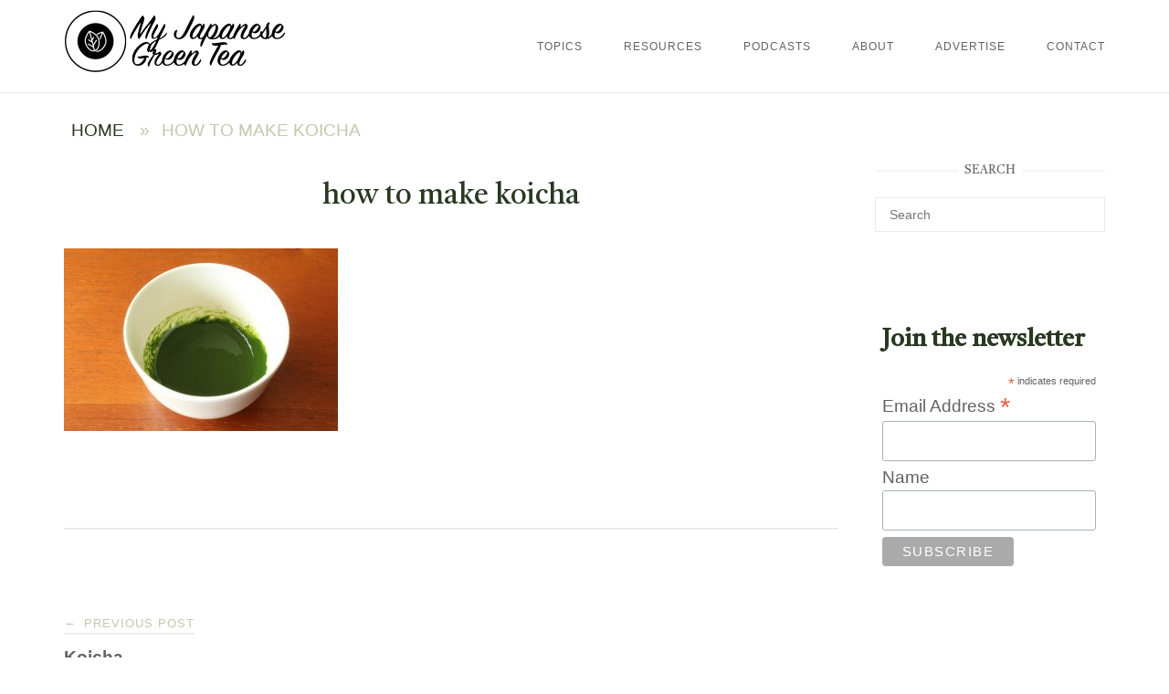

--- FILE ---
content_type: text/html; charset=UTF-8
request_url: https://www.myjapanesegreentea.com/koicha/how-to-make-koicha
body_size: 58656
content:
<!DOCTYPE html>
<html dir="ltr" lang="en-US">
<head>
<meta charset="UTF-8">
<meta name="viewport" content="width=device-width, initial-scale=1">
<link rel="profile" href="http://gmpg.org/xfn/11">
<link rel="pingback" href="https://www.myjapanesegreentea.com/xmlrpc.php">

<title>how to make koicha | My Japanese Green Tea</title>
	<style>img:is([sizes="auto" i], [sizes^="auto," i]) { contain-intrinsic-size: 3000px 1500px }</style>
	
		<!-- All in One SEO 4.9.3 - aioseo.com -->
	<meta name="robots" content="max-image-preview:large" />
	<meta name="author" content="Ricardo Caicedo"/>
	<link rel="canonical" href="https://www.myjapanesegreentea.com/koicha/how-to-make-koicha" />
	<meta name="generator" content="All in One SEO (AIOSEO) 4.9.3" />
		<script type="application/ld+json" class="aioseo-schema">
			{"@context":"https:\/\/schema.org","@graph":[{"@type":"BreadcrumbList","@id":"https:\/\/www.myjapanesegreentea.com\/koicha\/how-to-make-koicha#breadcrumblist","itemListElement":[{"@type":"ListItem","@id":"https:\/\/www.myjapanesegreentea.com#listItem","position":1,"name":"Home","item":"https:\/\/www.myjapanesegreentea.com","nextItem":{"@type":"ListItem","@id":"https:\/\/www.myjapanesegreentea.com\/koicha\/how-to-make-koicha#listItem","name":"how to make koicha"}},{"@type":"ListItem","@id":"https:\/\/www.myjapanesegreentea.com\/koicha\/how-to-make-koicha#listItem","position":2,"name":"how to make koicha","previousItem":{"@type":"ListItem","@id":"https:\/\/www.myjapanesegreentea.com#listItem","name":"Home"}}]},{"@type":"ItemPage","@id":"https:\/\/www.myjapanesegreentea.com\/koicha\/how-to-make-koicha#itempage","url":"https:\/\/www.myjapanesegreentea.com\/koicha\/how-to-make-koicha","name":"how to make koicha | My Japanese Green Tea","inLanguage":"en-US","isPartOf":{"@id":"https:\/\/www.myjapanesegreentea.com\/#website"},"breadcrumb":{"@id":"https:\/\/www.myjapanesegreentea.com\/koicha\/how-to-make-koicha#breadcrumblist"},"author":{"@id":"https:\/\/www.myjapanesegreentea.com\/author\/my-japanese-green-tea#author"},"creator":{"@id":"https:\/\/www.myjapanesegreentea.com\/author\/my-japanese-green-tea#author"},"datePublished":"2017-03-01T11:13:53-05:00","dateModified":"2017-03-01T11:14:03-05:00"},{"@type":"Person","@id":"https:\/\/www.myjapanesegreentea.com\/#person","name":"Ricardo Caicedo","image":{"@type":"ImageObject","@id":"https:\/\/www.myjapanesegreentea.com\/koicha\/how-to-make-koicha#personImage","url":"https:\/\/secure.gravatar.com\/avatar\/f82f3ed0068c104b53eac3d4d2805e5834b5114bde20f31b1caf085c101d9f85?s=96&d=mm&r=g","width":96,"height":96,"caption":"Ricardo Caicedo"}},{"@type":"Person","@id":"https:\/\/www.myjapanesegreentea.com\/author\/my-japanese-green-tea#author","url":"https:\/\/www.myjapanesegreentea.com\/author\/my-japanese-green-tea","name":"Ricardo Caicedo","image":{"@type":"ImageObject","@id":"https:\/\/www.myjapanesegreentea.com\/koicha\/how-to-make-koicha#authorImage","url":"https:\/\/secure.gravatar.com\/avatar\/f82f3ed0068c104b53eac3d4d2805e5834b5114bde20f31b1caf085c101d9f85?s=96&d=mm&r=g","width":96,"height":96,"caption":"Ricardo Caicedo"}},{"@type":"WebSite","@id":"https:\/\/www.myjapanesegreentea.com\/#website","url":"https:\/\/www.myjapanesegreentea.com\/","name":"My Japanese Green Tea","inLanguage":"en-US","publisher":{"@id":"https:\/\/www.myjapanesegreentea.com\/#person"}}]}
		</script>
		<!-- All in One SEO -->

<link rel='dns-prefetch' href='//fonts.googleapis.com' />
		<!-- This site uses the Google Analytics by MonsterInsights plugin v9.11.1 - Using Analytics tracking - https://www.monsterinsights.com/ -->
							<script src="//www.googletagmanager.com/gtag/js?id=G-3R0QGPQLP9"  data-cfasync="false" data-wpfc-render="false" type="text/javascript" async></script>
			<script data-cfasync="false" data-wpfc-render="false" type="text/javascript">
				var mi_version = '9.11.1';
				var mi_track_user = true;
				var mi_no_track_reason = '';
								var MonsterInsightsDefaultLocations = {"page_location":"https:\/\/www.myjapanesegreentea.com\/koicha\/how-to-make-koicha\/"};
								if ( typeof MonsterInsightsPrivacyGuardFilter === 'function' ) {
					var MonsterInsightsLocations = (typeof MonsterInsightsExcludeQuery === 'object') ? MonsterInsightsPrivacyGuardFilter( MonsterInsightsExcludeQuery ) : MonsterInsightsPrivacyGuardFilter( MonsterInsightsDefaultLocations );
				} else {
					var MonsterInsightsLocations = (typeof MonsterInsightsExcludeQuery === 'object') ? MonsterInsightsExcludeQuery : MonsterInsightsDefaultLocations;
				}

								var disableStrs = [
										'ga-disable-G-3R0QGPQLP9',
									];

				/* Function to detect opted out users */
				function __gtagTrackerIsOptedOut() {
					for (var index = 0; index < disableStrs.length; index++) {
						if (document.cookie.indexOf(disableStrs[index] + '=true') > -1) {
							return true;
						}
					}

					return false;
				}

				/* Disable tracking if the opt-out cookie exists. */
				if (__gtagTrackerIsOptedOut()) {
					for (var index = 0; index < disableStrs.length; index++) {
						window[disableStrs[index]] = true;
					}
				}

				/* Opt-out function */
				function __gtagTrackerOptout() {
					for (var index = 0; index < disableStrs.length; index++) {
						document.cookie = disableStrs[index] + '=true; expires=Thu, 31 Dec 2099 23:59:59 UTC; path=/';
						window[disableStrs[index]] = true;
					}
				}

				if ('undefined' === typeof gaOptout) {
					function gaOptout() {
						__gtagTrackerOptout();
					}
				}
								window.dataLayer = window.dataLayer || [];

				window.MonsterInsightsDualTracker = {
					helpers: {},
					trackers: {},
				};
				if (mi_track_user) {
					function __gtagDataLayer() {
						dataLayer.push(arguments);
					}

					function __gtagTracker(type, name, parameters) {
						if (!parameters) {
							parameters = {};
						}

						if (parameters.send_to) {
							__gtagDataLayer.apply(null, arguments);
							return;
						}

						if (type === 'event') {
														parameters.send_to = monsterinsights_frontend.v4_id;
							var hookName = name;
							if (typeof parameters['event_category'] !== 'undefined') {
								hookName = parameters['event_category'] + ':' + name;
							}

							if (typeof MonsterInsightsDualTracker.trackers[hookName] !== 'undefined') {
								MonsterInsightsDualTracker.trackers[hookName](parameters);
							} else {
								__gtagDataLayer('event', name, parameters);
							}
							
						} else {
							__gtagDataLayer.apply(null, arguments);
						}
					}

					__gtagTracker('js', new Date());
					__gtagTracker('set', {
						'developer_id.dZGIzZG': true,
											});
					if ( MonsterInsightsLocations.page_location ) {
						__gtagTracker('set', MonsterInsightsLocations);
					}
										__gtagTracker('config', 'G-3R0QGPQLP9', {"forceSSL":"true","link_attribution":"true"} );
										window.gtag = __gtagTracker;										(function () {
						/* https://developers.google.com/analytics/devguides/collection/analyticsjs/ */
						/* ga and __gaTracker compatibility shim. */
						var noopfn = function () {
							return null;
						};
						var newtracker = function () {
							return new Tracker();
						};
						var Tracker = function () {
							return null;
						};
						var p = Tracker.prototype;
						p.get = noopfn;
						p.set = noopfn;
						p.send = function () {
							var args = Array.prototype.slice.call(arguments);
							args.unshift('send');
							__gaTracker.apply(null, args);
						};
						var __gaTracker = function () {
							var len = arguments.length;
							if (len === 0) {
								return;
							}
							var f = arguments[len - 1];
							if (typeof f !== 'object' || f === null || typeof f.hitCallback !== 'function') {
								if ('send' === arguments[0]) {
									var hitConverted, hitObject = false, action;
									if ('event' === arguments[1]) {
										if ('undefined' !== typeof arguments[3]) {
											hitObject = {
												'eventAction': arguments[3],
												'eventCategory': arguments[2],
												'eventLabel': arguments[4],
												'value': arguments[5] ? arguments[5] : 1,
											}
										}
									}
									if ('pageview' === arguments[1]) {
										if ('undefined' !== typeof arguments[2]) {
											hitObject = {
												'eventAction': 'page_view',
												'page_path': arguments[2],
											}
										}
									}
									if (typeof arguments[2] === 'object') {
										hitObject = arguments[2];
									}
									if (typeof arguments[5] === 'object') {
										Object.assign(hitObject, arguments[5]);
									}
									if ('undefined' !== typeof arguments[1].hitType) {
										hitObject = arguments[1];
										if ('pageview' === hitObject.hitType) {
											hitObject.eventAction = 'page_view';
										}
									}
									if (hitObject) {
										action = 'timing' === arguments[1].hitType ? 'timing_complete' : hitObject.eventAction;
										hitConverted = mapArgs(hitObject);
										__gtagTracker('event', action, hitConverted);
									}
								}
								return;
							}

							function mapArgs(args) {
								var arg, hit = {};
								var gaMap = {
									'eventCategory': 'event_category',
									'eventAction': 'event_action',
									'eventLabel': 'event_label',
									'eventValue': 'event_value',
									'nonInteraction': 'non_interaction',
									'timingCategory': 'event_category',
									'timingVar': 'name',
									'timingValue': 'value',
									'timingLabel': 'event_label',
									'page': 'page_path',
									'location': 'page_location',
									'title': 'page_title',
									'referrer' : 'page_referrer',
								};
								for (arg in args) {
																		if (!(!args.hasOwnProperty(arg) || !gaMap.hasOwnProperty(arg))) {
										hit[gaMap[arg]] = args[arg];
									} else {
										hit[arg] = args[arg];
									}
								}
								return hit;
							}

							try {
								f.hitCallback();
							} catch (ex) {
							}
						};
						__gaTracker.create = newtracker;
						__gaTracker.getByName = newtracker;
						__gaTracker.getAll = function () {
							return [];
						};
						__gaTracker.remove = noopfn;
						__gaTracker.loaded = true;
						window['__gaTracker'] = __gaTracker;
					})();
									} else {
										console.log("");
					(function () {
						function __gtagTracker() {
							return null;
						}

						window['__gtagTracker'] = __gtagTracker;
						window['gtag'] = __gtagTracker;
					})();
									}
			</script>
							<!-- / Google Analytics by MonsterInsights -->
		<script type="text/javascript">
/* <![CDATA[ */
window._wpemojiSettings = {"baseUrl":"https:\/\/s.w.org\/images\/core\/emoji\/16.0.1\/72x72\/","ext":".png","svgUrl":"https:\/\/s.w.org\/images\/core\/emoji\/16.0.1\/svg\/","svgExt":".svg","source":{"concatemoji":"https:\/\/www.myjapanesegreentea.com\/wp-includes\/js\/wp-emoji-release.min.js?ver=6.8.3"}};
/*! This file is auto-generated */
!function(s,n){var o,i,e;function c(e){try{var t={supportTests:e,timestamp:(new Date).valueOf()};sessionStorage.setItem(o,JSON.stringify(t))}catch(e){}}function p(e,t,n){e.clearRect(0,0,e.canvas.width,e.canvas.height),e.fillText(t,0,0);var t=new Uint32Array(e.getImageData(0,0,e.canvas.width,e.canvas.height).data),a=(e.clearRect(0,0,e.canvas.width,e.canvas.height),e.fillText(n,0,0),new Uint32Array(e.getImageData(0,0,e.canvas.width,e.canvas.height).data));return t.every(function(e,t){return e===a[t]})}function u(e,t){e.clearRect(0,0,e.canvas.width,e.canvas.height),e.fillText(t,0,0);for(var n=e.getImageData(16,16,1,1),a=0;a<n.data.length;a++)if(0!==n.data[a])return!1;return!0}function f(e,t,n,a){switch(t){case"flag":return n(e,"\ud83c\udff3\ufe0f\u200d\u26a7\ufe0f","\ud83c\udff3\ufe0f\u200b\u26a7\ufe0f")?!1:!n(e,"\ud83c\udde8\ud83c\uddf6","\ud83c\udde8\u200b\ud83c\uddf6")&&!n(e,"\ud83c\udff4\udb40\udc67\udb40\udc62\udb40\udc65\udb40\udc6e\udb40\udc67\udb40\udc7f","\ud83c\udff4\u200b\udb40\udc67\u200b\udb40\udc62\u200b\udb40\udc65\u200b\udb40\udc6e\u200b\udb40\udc67\u200b\udb40\udc7f");case"emoji":return!a(e,"\ud83e\udedf")}return!1}function g(e,t,n,a){var r="undefined"!=typeof WorkerGlobalScope&&self instanceof WorkerGlobalScope?new OffscreenCanvas(300,150):s.createElement("canvas"),o=r.getContext("2d",{willReadFrequently:!0}),i=(o.textBaseline="top",o.font="600 32px Arial",{});return e.forEach(function(e){i[e]=t(o,e,n,a)}),i}function t(e){var t=s.createElement("script");t.src=e,t.defer=!0,s.head.appendChild(t)}"undefined"!=typeof Promise&&(o="wpEmojiSettingsSupports",i=["flag","emoji"],n.supports={everything:!0,everythingExceptFlag:!0},e=new Promise(function(e){s.addEventListener("DOMContentLoaded",e,{once:!0})}),new Promise(function(t){var n=function(){try{var e=JSON.parse(sessionStorage.getItem(o));if("object"==typeof e&&"number"==typeof e.timestamp&&(new Date).valueOf()<e.timestamp+604800&&"object"==typeof e.supportTests)return e.supportTests}catch(e){}return null}();if(!n){if("undefined"!=typeof Worker&&"undefined"!=typeof OffscreenCanvas&&"undefined"!=typeof URL&&URL.createObjectURL&&"undefined"!=typeof Blob)try{var e="postMessage("+g.toString()+"("+[JSON.stringify(i),f.toString(),p.toString(),u.toString()].join(",")+"));",a=new Blob([e],{type:"text/javascript"}),r=new Worker(URL.createObjectURL(a),{name:"wpTestEmojiSupports"});return void(r.onmessage=function(e){c(n=e.data),r.terminate(),t(n)})}catch(e){}c(n=g(i,f,p,u))}t(n)}).then(function(e){for(var t in e)n.supports[t]=e[t],n.supports.everything=n.supports.everything&&n.supports[t],"flag"!==t&&(n.supports.everythingExceptFlag=n.supports.everythingExceptFlag&&n.supports[t]);n.supports.everythingExceptFlag=n.supports.everythingExceptFlag&&!n.supports.flag,n.DOMReady=!1,n.readyCallback=function(){n.DOMReady=!0}}).then(function(){return e}).then(function(){var e;n.supports.everything||(n.readyCallback(),(e=n.source||{}).concatemoji?t(e.concatemoji):e.wpemoji&&e.twemoji&&(t(e.twemoji),t(e.wpemoji)))}))}((window,document),window._wpemojiSettings);
/* ]]> */
</script>
<style id='wp-emoji-styles-inline-css' type='text/css'>

	img.wp-smiley, img.emoji {
		display: inline !important;
		border: none !important;
		box-shadow: none !important;
		height: 1em !important;
		width: 1em !important;
		margin: 0 0.07em !important;
		vertical-align: -0.1em !important;
		background: none !important;
		padding: 0 !important;
	}
</style>
<link rel='stylesheet' id='wp-block-library-css' href='https://www.myjapanesegreentea.com/wp-includes/css/dist/block-library/style.min.css?ver=6.8.3' type='text/css' media='all' />
<style id='classic-theme-styles-inline-css' type='text/css'>
/*! This file is auto-generated */
.wp-block-button__link{color:#fff;background-color:#32373c;border-radius:9999px;box-shadow:none;text-decoration:none;padding:calc(.667em + 2px) calc(1.333em + 2px);font-size:1.125em}.wp-block-file__button{background:#32373c;color:#fff;text-decoration:none}
</style>
<link rel='stylesheet' id='aioseo/css/src/vue/standalone/blocks/table-of-contents/global.scss-css' href='https://www.myjapanesegreentea.com/wp-content/plugins/all-in-one-seo-pack/dist/Lite/assets/css/table-of-contents/global.e90f6d47.css?ver=4.9.3' type='text/css' media='all' />
<style id='powerpress-player-block-style-inline-css' type='text/css'>


</style>
<style id='global-styles-inline-css' type='text/css'>
:root{--wp--preset--aspect-ratio--square: 1;--wp--preset--aspect-ratio--4-3: 4/3;--wp--preset--aspect-ratio--3-4: 3/4;--wp--preset--aspect-ratio--3-2: 3/2;--wp--preset--aspect-ratio--2-3: 2/3;--wp--preset--aspect-ratio--16-9: 16/9;--wp--preset--aspect-ratio--9-16: 9/16;--wp--preset--color--black: #000000;--wp--preset--color--cyan-bluish-gray: #abb8c3;--wp--preset--color--white: #ffffff;--wp--preset--color--pale-pink: #f78da7;--wp--preset--color--vivid-red: #cf2e2e;--wp--preset--color--luminous-vivid-orange: #ff6900;--wp--preset--color--luminous-vivid-amber: #fcb900;--wp--preset--color--light-green-cyan: #7bdcb5;--wp--preset--color--vivid-green-cyan: #00d084;--wp--preset--color--pale-cyan-blue: #8ed1fc;--wp--preset--color--vivid-cyan-blue: #0693e3;--wp--preset--color--vivid-purple: #9b51e0;--wp--preset--gradient--vivid-cyan-blue-to-vivid-purple: linear-gradient(135deg,rgba(6,147,227,1) 0%,rgb(155,81,224) 100%);--wp--preset--gradient--light-green-cyan-to-vivid-green-cyan: linear-gradient(135deg,rgb(122,220,180) 0%,rgb(0,208,130) 100%);--wp--preset--gradient--luminous-vivid-amber-to-luminous-vivid-orange: linear-gradient(135deg,rgba(252,185,0,1) 0%,rgba(255,105,0,1) 100%);--wp--preset--gradient--luminous-vivid-orange-to-vivid-red: linear-gradient(135deg,rgba(255,105,0,1) 0%,rgb(207,46,46) 100%);--wp--preset--gradient--very-light-gray-to-cyan-bluish-gray: linear-gradient(135deg,rgb(238,238,238) 0%,rgb(169,184,195) 100%);--wp--preset--gradient--cool-to-warm-spectrum: linear-gradient(135deg,rgb(74,234,220) 0%,rgb(151,120,209) 20%,rgb(207,42,186) 40%,rgb(238,44,130) 60%,rgb(251,105,98) 80%,rgb(254,248,76) 100%);--wp--preset--gradient--blush-light-purple: linear-gradient(135deg,rgb(255,206,236) 0%,rgb(152,150,240) 100%);--wp--preset--gradient--blush-bordeaux: linear-gradient(135deg,rgb(254,205,165) 0%,rgb(254,45,45) 50%,rgb(107,0,62) 100%);--wp--preset--gradient--luminous-dusk: linear-gradient(135deg,rgb(255,203,112) 0%,rgb(199,81,192) 50%,rgb(65,88,208) 100%);--wp--preset--gradient--pale-ocean: linear-gradient(135deg,rgb(255,245,203) 0%,rgb(182,227,212) 50%,rgb(51,167,181) 100%);--wp--preset--gradient--electric-grass: linear-gradient(135deg,rgb(202,248,128) 0%,rgb(113,206,126) 100%);--wp--preset--gradient--midnight: linear-gradient(135deg,rgb(2,3,129) 0%,rgb(40,116,252) 100%);--wp--preset--font-size--small: 13px;--wp--preset--font-size--medium: 20px;--wp--preset--font-size--large: 36px;--wp--preset--font-size--x-large: 42px;--wp--preset--spacing--20: 0.44rem;--wp--preset--spacing--30: 0.67rem;--wp--preset--spacing--40: 1rem;--wp--preset--spacing--50: 1.5rem;--wp--preset--spacing--60: 2.25rem;--wp--preset--spacing--70: 3.38rem;--wp--preset--spacing--80: 5.06rem;--wp--preset--shadow--natural: 6px 6px 9px rgba(0, 0, 0, 0.2);--wp--preset--shadow--deep: 12px 12px 50px rgba(0, 0, 0, 0.4);--wp--preset--shadow--sharp: 6px 6px 0px rgba(0, 0, 0, 0.2);--wp--preset--shadow--outlined: 6px 6px 0px -3px rgba(255, 255, 255, 1), 6px 6px rgba(0, 0, 0, 1);--wp--preset--shadow--crisp: 6px 6px 0px rgba(0, 0, 0, 1);}:where(.is-layout-flex){gap: 0.5em;}:where(.is-layout-grid){gap: 0.5em;}body .is-layout-flex{display: flex;}.is-layout-flex{flex-wrap: wrap;align-items: center;}.is-layout-flex > :is(*, div){margin: 0;}body .is-layout-grid{display: grid;}.is-layout-grid > :is(*, div){margin: 0;}:where(.wp-block-columns.is-layout-flex){gap: 2em;}:where(.wp-block-columns.is-layout-grid){gap: 2em;}:where(.wp-block-post-template.is-layout-flex){gap: 1.25em;}:where(.wp-block-post-template.is-layout-grid){gap: 1.25em;}.has-black-color{color: var(--wp--preset--color--black) !important;}.has-cyan-bluish-gray-color{color: var(--wp--preset--color--cyan-bluish-gray) !important;}.has-white-color{color: var(--wp--preset--color--white) !important;}.has-pale-pink-color{color: var(--wp--preset--color--pale-pink) !important;}.has-vivid-red-color{color: var(--wp--preset--color--vivid-red) !important;}.has-luminous-vivid-orange-color{color: var(--wp--preset--color--luminous-vivid-orange) !important;}.has-luminous-vivid-amber-color{color: var(--wp--preset--color--luminous-vivid-amber) !important;}.has-light-green-cyan-color{color: var(--wp--preset--color--light-green-cyan) !important;}.has-vivid-green-cyan-color{color: var(--wp--preset--color--vivid-green-cyan) !important;}.has-pale-cyan-blue-color{color: var(--wp--preset--color--pale-cyan-blue) !important;}.has-vivid-cyan-blue-color{color: var(--wp--preset--color--vivid-cyan-blue) !important;}.has-vivid-purple-color{color: var(--wp--preset--color--vivid-purple) !important;}.has-black-background-color{background-color: var(--wp--preset--color--black) !important;}.has-cyan-bluish-gray-background-color{background-color: var(--wp--preset--color--cyan-bluish-gray) !important;}.has-white-background-color{background-color: var(--wp--preset--color--white) !important;}.has-pale-pink-background-color{background-color: var(--wp--preset--color--pale-pink) !important;}.has-vivid-red-background-color{background-color: var(--wp--preset--color--vivid-red) !important;}.has-luminous-vivid-orange-background-color{background-color: var(--wp--preset--color--luminous-vivid-orange) !important;}.has-luminous-vivid-amber-background-color{background-color: var(--wp--preset--color--luminous-vivid-amber) !important;}.has-light-green-cyan-background-color{background-color: var(--wp--preset--color--light-green-cyan) !important;}.has-vivid-green-cyan-background-color{background-color: var(--wp--preset--color--vivid-green-cyan) !important;}.has-pale-cyan-blue-background-color{background-color: var(--wp--preset--color--pale-cyan-blue) !important;}.has-vivid-cyan-blue-background-color{background-color: var(--wp--preset--color--vivid-cyan-blue) !important;}.has-vivid-purple-background-color{background-color: var(--wp--preset--color--vivid-purple) !important;}.has-black-border-color{border-color: var(--wp--preset--color--black) !important;}.has-cyan-bluish-gray-border-color{border-color: var(--wp--preset--color--cyan-bluish-gray) !important;}.has-white-border-color{border-color: var(--wp--preset--color--white) !important;}.has-pale-pink-border-color{border-color: var(--wp--preset--color--pale-pink) !important;}.has-vivid-red-border-color{border-color: var(--wp--preset--color--vivid-red) !important;}.has-luminous-vivid-orange-border-color{border-color: var(--wp--preset--color--luminous-vivid-orange) !important;}.has-luminous-vivid-amber-border-color{border-color: var(--wp--preset--color--luminous-vivid-amber) !important;}.has-light-green-cyan-border-color{border-color: var(--wp--preset--color--light-green-cyan) !important;}.has-vivid-green-cyan-border-color{border-color: var(--wp--preset--color--vivid-green-cyan) !important;}.has-pale-cyan-blue-border-color{border-color: var(--wp--preset--color--pale-cyan-blue) !important;}.has-vivid-cyan-blue-border-color{border-color: var(--wp--preset--color--vivid-cyan-blue) !important;}.has-vivid-purple-border-color{border-color: var(--wp--preset--color--vivid-purple) !important;}.has-vivid-cyan-blue-to-vivid-purple-gradient-background{background: var(--wp--preset--gradient--vivid-cyan-blue-to-vivid-purple) !important;}.has-light-green-cyan-to-vivid-green-cyan-gradient-background{background: var(--wp--preset--gradient--light-green-cyan-to-vivid-green-cyan) !important;}.has-luminous-vivid-amber-to-luminous-vivid-orange-gradient-background{background: var(--wp--preset--gradient--luminous-vivid-amber-to-luminous-vivid-orange) !important;}.has-luminous-vivid-orange-to-vivid-red-gradient-background{background: var(--wp--preset--gradient--luminous-vivid-orange-to-vivid-red) !important;}.has-very-light-gray-to-cyan-bluish-gray-gradient-background{background: var(--wp--preset--gradient--very-light-gray-to-cyan-bluish-gray) !important;}.has-cool-to-warm-spectrum-gradient-background{background: var(--wp--preset--gradient--cool-to-warm-spectrum) !important;}.has-blush-light-purple-gradient-background{background: var(--wp--preset--gradient--blush-light-purple) !important;}.has-blush-bordeaux-gradient-background{background: var(--wp--preset--gradient--blush-bordeaux) !important;}.has-luminous-dusk-gradient-background{background: var(--wp--preset--gradient--luminous-dusk) !important;}.has-pale-ocean-gradient-background{background: var(--wp--preset--gradient--pale-ocean) !important;}.has-electric-grass-gradient-background{background: var(--wp--preset--gradient--electric-grass) !important;}.has-midnight-gradient-background{background: var(--wp--preset--gradient--midnight) !important;}.has-small-font-size{font-size: var(--wp--preset--font-size--small) !important;}.has-medium-font-size{font-size: var(--wp--preset--font-size--medium) !important;}.has-large-font-size{font-size: var(--wp--preset--font-size--large) !important;}.has-x-large-font-size{font-size: var(--wp--preset--font-size--x-large) !important;}
:where(.wp-block-post-template.is-layout-flex){gap: 1.25em;}:where(.wp-block-post-template.is-layout-grid){gap: 1.25em;}
:where(.wp-block-columns.is-layout-flex){gap: 2em;}:where(.wp-block-columns.is-layout-grid){gap: 2em;}
:root :where(.wp-block-pullquote){font-size: 1.5em;line-height: 1.6;}
</style>
<link rel='stylesheet' id='contact-form-7-css' href='https://www.myjapanesegreentea.com/wp-content/plugins/contact-form-7/includes/css/styles.css?ver=6.1.4' type='text/css' media='all' />
<link rel='stylesheet' id='stcr-font-awesome-css' href='https://www.myjapanesegreentea.com/wp-content/plugins/subscribe-to-comments-reloaded/includes/css/font-awesome.min.css?ver=6.8.3' type='text/css' media='all' />
<link rel='stylesheet' id='stcr-style-css' href='https://www.myjapanesegreentea.com/wp-content/plugins/subscribe-to-comments-reloaded/includes/css/stcr-style.css?ver=6.8.3' type='text/css' media='all' />
<link rel='stylesheet' id='siteorigin-unwind-style-css' href='https://www.myjapanesegreentea.com/wp-content/themes/siteorigin-unwind/style.min.css?ver=1.9.20' type='text/css' media='all' />
<link rel='stylesheet' id='siteorigin-google-web-fonts-css' href='https://fonts.googleapis.com/css?family=Castoro%3Aregular&#038;ver=6.8.3#038;subset=latin&#038;display=block' type='text/css' media='all' />
<link rel='stylesheet' id='tablepress-default-css' href='https://www.myjapanesegreentea.com/wp-content/plugins/tablepress/css/build/default.css?ver=3.2.6' type='text/css' media='all' />
<script type="text/javascript" src="https://www.myjapanesegreentea.com/wp-content/plugins/google-analytics-for-wordpress/assets/js/frontend-gtag.min.js?ver=9.11.1" id="monsterinsights-frontend-script-js" async="async" data-wp-strategy="async"></script>
<script data-cfasync="false" data-wpfc-render="false" type="text/javascript" id='monsterinsights-frontend-script-js-extra'>/* <![CDATA[ */
var monsterinsights_frontend = {"js_events_tracking":"true","download_extensions":"doc,pdf,ppt,zip,xls,docx,pptx,xlsx","inbound_paths":"[{\"path\":\"\\\/go\\\/\",\"label\":\"affiliate\"},{\"path\":\"\\\/recommend\\\/\",\"label\":\"affiliate\"}]","home_url":"https:\/\/www.myjapanesegreentea.com","hash_tracking":"false","v4_id":"G-3R0QGPQLP9"};/* ]]> */
</script>
<script type="text/javascript" src="https://www.myjapanesegreentea.com/wp-includes/js/tinymce/tinymce.min.js?ver=49110-20250317" id="wp-tinymce-root-js"></script>
<script type="text/javascript" src="https://www.myjapanesegreentea.com/wp-includes/js/tinymce/plugins/compat3x/plugin.min.js?ver=49110-20250317" id="wp-tinymce-js"></script>
<script type="text/javascript" src="https://www.myjapanesegreentea.com/wp-includes/js/jquery/jquery.min.js?ver=3.7.1" id="jquery-core-js"></script>
<script type="text/javascript" src="https://www.myjapanesegreentea.com/wp-includes/js/jquery/jquery-migrate.min.js?ver=3.4.1" id="jquery-migrate-js"></script>
<link rel="https://api.w.org/" href="https://www.myjapanesegreentea.com/wp-json/" /><link rel="alternate" title="JSON" type="application/json" href="https://www.myjapanesegreentea.com/wp-json/wp/v2/media/6199" /><link rel="EditURI" type="application/rsd+xml" title="RSD" href="https://www.myjapanesegreentea.com/xmlrpc.php?rsd" />
<meta name="generator" content="WordPress 6.8.3" />
<link rel='shortlink' href='https://www.myjapanesegreentea.com/?p=6199' />
<link rel="alternate" title="oEmbed (JSON)" type="application/json+oembed" href="https://www.myjapanesegreentea.com/wp-json/oembed/1.0/embed?url=https%3A%2F%2Fwww.myjapanesegreentea.com%2Fkoicha%2Fhow-to-make-koicha" />
<link rel="alternate" title="oEmbed (XML)" type="text/xml+oembed" href="https://www.myjapanesegreentea.com/wp-json/oembed/1.0/embed?url=https%3A%2F%2Fwww.myjapanesegreentea.com%2Fkoicha%2Fhow-to-make-koicha&#038;format=xml" />
            <script type="text/javascript"><!--
                                function powerpress_pinw(pinw_url){window.open(pinw_url, 'PowerPressPlayer','toolbar=0,status=0,resizable=1,width=460,height=320');	return false;}
                //-->

                // tabnab protection
                window.addEventListener('load', function () {
                    // make all links have rel="noopener noreferrer"
                    document.querySelectorAll('a[target="_blank"]').forEach(link => {
                        link.setAttribute('rel', 'noopener noreferrer');
                    });
                });
            </script>
            				<style type="text/css" id="siteorigin-unwind-settings-custom" data-siteorigin-settings="true">
					/* style */ body,button,input,select,textarea { font-family: "Helvetica Neue", sans-serif; font-weight: normal;  } h1,h2,h3,h4,h5,h6 { color: #293821; font-family: "Castoro", serif; font-weight: normal;  } blockquote { border-left: 3px solid #95a072; }  table { font-family: "Helvetica Neue", sans-serif; font-weight: normal;  } table thead th { color: #293821; } .button,#page #infinite-handle span button,button,input[type=button],input[type=reset],input[type=submit],.woocommerce #respond input#submit,.woocommerce a.button,.woocommerce button.button,.woocommerce input.button,.woocommerce.single-product .cart button { color: #293821; font-family: "Helvetica Neue", sans-serif; font-weight: normal;  } .button:hover,#page #infinite-handle span button:hover,button:hover,input[type=button]:hover,input[type=reset]:hover,input[type=submit]:hover,.woocommerce #respond input#submit:hover,.woocommerce a.button:hover,.woocommerce button.button:hover,.woocommerce input.button:hover,.woocommerce.single-product .cart button:hover { border-color: #95a072; color: #95a072; } .button:active,#page #infinite-handle span button:active,.button:focus,#page #infinite-handle span button:focus,button:active,button:focus,input[type=button]:active,input[type=button]:focus,input[type=reset]:active,input[type=reset]:focus,input[type=submit]:active,input[type=submit]:focus,.woocommerce #respond input#submit:active,.woocommerce #respond input#submit:focus,.woocommerce a.button:active,.woocommerce a.button:focus,.woocommerce button.button:active,.woocommerce button.button:focus,.woocommerce input.button:active,.woocommerce input.button:focus,.woocommerce.single-product .cart button:active,.woocommerce.single-product .cart button:focus { border-color: #95a072; color: #95a072; } input[type=text],input[type=email],input[type=url],input[type=password],input[type=search],input[type=number],input[type=tel],input[type=range],input[type=date],input[type=month],input[type=week],input[type=time],input[type=datetime],input[type=datetime-local],input[type=color],textarea { color: #c0c9ab; }  a { color: #95a072; } a:hover,a:focus { color: #4f5442; } .main-navigation > div ul ul a { font-family: "Helvetica Neue", sans-serif; font-weight: normal;  } .main-navigation > div li a { font-family: "Helvetica Neue", sans-serif; font-weight: normal;  } .main-navigation > div li:hover > a,.main-navigation > div li.focus > a { color: #293821; }    #mobile-navigation ul li a { font-family: "Helvetica Neue", sans-serif; font-weight: normal;  }   .comment-navigation a:hover,.posts-navigation a:hover,.post-navigation a:hover { border-color: #95a072; color: #95a072; } .posts-navigation .nav-links,.comment-navigation .nav-links { font-family: {"font":"Helvetica Neue","webfont":false,"category":"sans-serif","variant":null,"subset":"latin"} !important; }  .pagination .page-numbers:hover { background: #95a072; border-color: #95a072; }  .pagination .current { background: #95a072; border-color: #95a072; } .pagination .next,.pagination .prev { font-family: "Helvetica Neue", sans-serif; font-weight: normal;  } .post-navigation { font-family: "Helvetica Neue", sans-serif; font-weight: normal;  }  .post-navigation a:hover { color: #95a072; } .post-navigation a .sub-title { color: #c0c9ab; font-family: "Helvetica Neue", sans-serif; font-weight: normal;  } .breadcrumbs,.woocommerce .woocommerce-breadcrumb { color: #c0c9ab; font-family: "Helvetica Neue", sans-serif; font-weight: normal;  } .breadcrumbs a,.woocommerce .woocommerce-breadcrumb a { color: #293821; } .breadcrumbs a:hover,.woocommerce .woocommerce-breadcrumb a:hover { color: #95a072; } .breadcrumbs .breadcrumb_last,.woocommerce .woocommerce-breadcrumb .breadcrumb_last { color: #c0c9ab; }   #secondary .widget a:hover,#colophon .widget a:hover,#masthead-widgets .widget a:hover { color: #95a072; } .widget_categories { color: #c0c9ab; }  .widget_categories a:hover { color: #293821; } .widget #wp-calendar caption { color: #293821; font-family: "Helvetica Neue", sans-serif; font-weight: normal;  } .calendar_wrap .wp-calendar-nav a { color: #95a072; } .calendar_wrap .wp-calendar-nav a:hover { color: #4f5442; } .widget_recent_entries .post-date { color: #c0c9ab; }  .recent-posts-extended h3 a:hover { color: #293821; } .recent-posts-extended time { color: #c0c9ab; }   #page .widget_tag_cloud a:hover { background: #95a072; border-color: #95a072; } #masthead { margin-bottom: 30px; }    #masthead .site-branding { padding: 20px 0; } #masthead .site-branding .site-title { font-family: "Helvetica Neue", sans-serif; font-weight: normal;  } #masthead .site-branding .site-title a { color: #293821; } .header-design-4 #masthead .site-branding { padding: calc( 20px / 2) 0; } #masthead #masthead-widgets { margin: 20px auto; } #fullscreen-search h3 { font-family: "Helvetica Neue", sans-serif; font-weight: normal;  }  #fullscreen-search form button[type=submit] svg { fill: #c0c9ab; }    .entry-meta { font-family: "Helvetica Neue", sans-serif; font-weight: normal;  } .entry-meta span { color: #c0c9ab; } .entry-meta span a:hover { color: #95a072; } .entry-title { color: #293821; }  .more-link-wrapper .more-text { color: #293821; font-family: "Helvetica Neue", sans-serif; font-weight: normal;  } .more-link:hover .more-text { border: 2px solid #95a072; color: #95a072; }   .page-links .post-page-numbers:hover,.page-links .post-page-numbers.current { border-color: #95a072; color: #95a072; }   .blog-layout-grid .archive-entry .entry-thumbnail .thumbnail-meta a,.blog-layout-grid .archive-entry .entry-thumbnail .thumbnail-meta span { font-family: "Helvetica Neue", sans-serif; font-weight: normal;  } .blog-layout-grid .archive-entry .more-link .more-text { color: #95a072; font-family: "Helvetica Neue", sans-serif; font-weight: normal;  }  .blog-layout-masonry .archive-entry .entry-thumbnail .thumbnail-meta a,.blog-layout-masonry .archive-entry .entry-thumbnail .thumbnail-meta span { font-family: "Helvetica Neue", sans-serif; font-weight: normal;  } .blog-layout-masonry .archive-entry .more-link .more-text { color: #95a072; font-family: "Helvetica Neue", sans-serif; font-weight: normal;  }  .blog-layout-alternate .archive-entry .entry-thumbnail .thumbnail-meta a,.blog-layout-alternate .archive-entry .entry-thumbnail .thumbnail-meta span { font-family: "Helvetica Neue", sans-serif; font-weight: normal;  } .blog-layout-alternate .archive-entry .entry-content .more-link .more-text { color: #95a072; font-family: "Helvetica Neue", sans-serif; font-weight: normal;  }  .blog-layout-offset .archive-entry .entry-header .entry-time { color: #c0c9ab; font-family: "Helvetica Neue", sans-serif; font-weight: normal;  } .blog-layout-offset .archive-entry .entry-offset .meta-text { color: #c0c9ab; } .blog-layout-offset .archive-entry .entry-offset a { color: #293821; }  .archive .container > .page-header,.search .container > .page-header { margin-bottom: 30px; } .archive .container > .page-header .page-title,.search .container > .page-header .page-title { font-family: "Helvetica Neue", sans-serif; font-weight: normal;  } .page-title { color: #293821; }   .yarpp-related ol li .related-post-date,.related-posts-section ol li .related-post-date { color: #c0c9ab; }  .author-box .author-description .post-author-title a { color: #293821; }  .portfolio-filter-terms button { color: #c0c9ab; } .portfolio-filter-terms button:hover { color: #293821; } .portfolio-filter-terms button.active { border-bottom: 2px solid #293821; color: #293821; } .entry-thumbnail:hover .entry-overlay { border: 2px solid #c0c9ab; } .archive-project .entry-title { color: #293821; } .archive-project .entry-divider { border: solid #293821 1px; } .archive-project .entry-project-type { color: #c0c9ab; font-family: "Helvetica Neue", sans-serif; font-weight: normal;  } .jetpack-portfolio-shortcode .portfolio-entry-title a { color: #293821; }  .jetpack-portfolio-shortcode .portfolio-entry-meta { color: #c0c9ab; font-family: "Helvetica Neue", sans-serif; font-weight: normal;  } .jetpack-portfolio-shortcode .portfolio-entry-meta a { color: #c0c9ab; } .jetpack-portfolio-shortcode .portfolio-entry-meta a:hover { color: #95a072; }  .comment-list li.comment .author { color: #293821; } .comment-list li.comment .author a { color: #293821; }  .comment-list li.comment .date { color: #c0c9ab; } .comment-list li.comment .comment-reply-link { color: #293821; font-family: "Helvetica Neue", sans-serif; font-weight: normal;  } .comment-list li.comment .comment-reply-link:hover { color: #95a072; } .comment-reply-title #cancel-comment-reply-link { color: #c0c9ab; font-family: "Helvetica Neue", sans-serif; font-weight: normal;  } .comment-reply-title #cancel-comment-reply-link:hover { color: #95a072; } #commentform label { color: #293821; }  #commentform .comment-notes a:hover,#commentform .logged-in-as a:hover { color: #293821; }    #colophon .site-info a:hover { color: #293821; }  .site-content #jp-relatedposts .jp-relatedposts-items .jp-relatedposts-post h4 a { color: #293821; }  .site-content #jp-relatedposts .jp-relatedposts-items .jp-relatedposts-post p { color: #c0c9ab; } .flexslider.featured-posts-slider .featured-posts-slides .featured-post-slide .slide-content .entry-button .button:hover,.flexslider.featured-posts-slider .featured-posts-slides .featured-post-slide .slide-content .entry-button #page #infinite-handle span button:hover,#page #infinite-handle span .flexslider.featured-posts-slider .featured-posts-slides .featured-post-slide .slide-content .entry-button button:hover { color: #293821; }@media screen and (max-width: 768px) { .main-navigation .menu-toggle { display: block; } .main-navigation > div, .main-navigation > div ul, .main-navigation .shopping-cart { display: none; } } @media screen and (min-width: 769px) { #mobile-navigation { display: none !important; } .main-navigation > div ul { display: block; } .main-navigation .shopping-cart { display: inline-block; } .main-navigation .menu-toggle { display: none; } }				</style>
				<link rel="icon" href="https://www.myjapanesegreentea.com/wp-content/uploads/2023/03/cropped-myjapanese-greentea-high-resolution-logo-black-on-transparent-background-sq-512-32x32.png" sizes="32x32" />
<link rel="icon" href="https://www.myjapanesegreentea.com/wp-content/uploads/2023/03/cropped-myjapanese-greentea-high-resolution-logo-black-on-transparent-background-sq-512-192x192.png" sizes="192x192" />
<link rel="apple-touch-icon" href="https://www.myjapanesegreentea.com/wp-content/uploads/2023/03/cropped-myjapanese-greentea-high-resolution-logo-black-on-transparent-background-sq-512-180x180.png" />
<meta name="msapplication-TileImage" content="https://www.myjapanesegreentea.com/wp-content/uploads/2023/03/cropped-myjapanese-greentea-high-resolution-logo-black-on-transparent-background-sq-512-270x270.png" />
</head>

<body class="attachment wp-singular attachment-template-default single single-attachment postid-6199 attachmentid-6199 attachment-jpeg wp-custom-logo wp-theme-siteorigin-unwind css3-animations header-design-4 no-js page-layout-default page-layout-hide-masthead page-layout-hide-footer-widgets sidebar">

<div id="page" class="hfeed site">
	<a class="skip-link screen-reader-text" href="#content">Skip to content</a>

			<header id="masthead" class="site-header">

			
			
<div class="main-navigation-bar sticky-bar ">
	<div class="container">
		<div class="site-branding">
			<a href="https://www.myjapanesegreentea.com/" rel="home">
			<span class="screen-reader-text">Home</span><img width="243" height="70" src="https://www.myjapanesegreentea.com/wp-content/uploads/2023/03/myjapanese-greentea-high-resolution-logo-black-on-transparent-background-long.png" class="attachment-full size-full" alt="" decoding="async" loading="eager" /></a>							<p class="site-description"></p>
					</div><!-- .site-branding -->
			<nav id="site-navigation" class="main-navigation">
							<button id="mobile-menu-button" class="menu-toggle" aria-controls="primary-menu" aria-expanded="false">				<svg version="1.1" class="svg-icon-menu" xmlns="http://www.w3.org/2000/svg" xmlns:xlink="http://www.w3.org/1999/xlink" width="27" height="32" viewBox="0 0 27 32">
					<path d="M27.429 24v2.286q0 0.464-0.339 0.804t-0.804 0.339h-25.143q-0.464 0-0.804-0.339t-0.339-0.804v-2.286q0-0.464 0.339-0.804t0.804-0.339h25.143q0.464 0 0.804 0.339t0.339 0.804zM27.429 14.857v2.286q0 0.464-0.339 0.804t-0.804 0.339h-25.143q-0.464 0-0.804-0.339t-0.339-0.804v-2.286q0-0.464 0.339-0.804t0.804-0.339h25.143q0.464 0 0.804 0.339t0.339 0.804zM27.429 5.714v2.286q0 0.464-0.339 0.804t-0.804 0.339h-25.143q-0.464 0-0.804-0.339t-0.339-0.804v-2.286q0-0.464 0.339-0.804t0.804-0.339h25.143q0.464 0 0.804 0.339t0.339 0.804z"></path>
				</svg>
			</button>
				<div class="menu-primary-menu-container"><ul id="primary-menu" class="menu"><li id="menu-item-16581" class="menu-item menu-item-type-custom menu-item-object-custom menu-item-has-children menu-item-16581"><a href="#">Topics</a>
<ul class="sub-menu">
	<li id="menu-item-16582" class="menu-item menu-item-type-taxonomy menu-item-object-category menu-item-16582"><a href="https://www.myjapanesegreentea.com/category/book-reviews">Book Reviews</a></li>
	<li id="menu-item-16589" class="menu-item menu-item-type-taxonomy menu-item-object-category menu-item-16589"><a href="https://www.myjapanesegreentea.com/category/product-review">Product Reviews</a></li>
	<li id="menu-item-16583" class="menu-item menu-item-type-taxonomy menu-item-object-category menu-item-16583"><a href="https://www.myjapanesegreentea.com/category/culture">Culture</a></li>
	<li id="menu-item-16585" class="menu-item menu-item-type-taxonomy menu-item-object-category menu-item-16585"><a href="https://www.myjapanesegreentea.com/category/health">Health</a></li>
	<li id="menu-item-16586" class="menu-item menu-item-type-taxonomy menu-item-object-category menu-item-16586"><a href="https://www.myjapanesegreentea.com/category/history">History</a></li>
	<li id="menu-item-16587" class="menu-item menu-item-type-taxonomy menu-item-object-category menu-item-16587"><a href="https://www.myjapanesegreentea.com/category/opinion">Opinions</a></li>
	<li id="menu-item-16588" class="menu-item menu-item-type-taxonomy menu-item-object-category menu-item-16588"><a href="https://www.myjapanesegreentea.com/category/podcast">Podcasts</a></li>
	<li id="menu-item-16590" class="menu-item menu-item-type-taxonomy menu-item-object-category menu-item-16590"><a href="https://www.myjapanesegreentea.com/category/recipe">Recipes</a></li>
	<li id="menu-item-16591" class="menu-item menu-item-type-taxonomy menu-item-object-category menu-item-16591"><a href="https://www.myjapanesegreentea.com/category/tea-company">Tea Companies</a></li>
	<li id="menu-item-16584" class="menu-item menu-item-type-taxonomy menu-item-object-category menu-item-16584"><a href="https://www.myjapanesegreentea.com/category/general-info">General Info</a></li>
</ul>
</li>
<li id="menu-item-12777" class="menu-item menu-item-type-custom menu-item-object-custom menu-item-has-children menu-item-12777"><a href="#">Resources</a>
<ul class="sub-menu">
	<li id="menu-item-741" class="menu-item menu-item-type-post_type menu-item-object-page menu-item-741"><a target="_blank" href="https://www.myjapanesegreentea.com/types-of-japanese-green-tea">Types of Japanese Green Tea</a></li>
	<li id="menu-item-2801" class="menu-item menu-item-type-post_type menu-item-object-post menu-item-2801"><a target="_blank" href="https://www.myjapanesegreentea.com/japanese-tea-cultivar-list">Cultivar List</a></li>
</ul>
</li>
<li id="menu-item-1913" class="menu-item menu-item-type-taxonomy menu-item-object-category menu-item-1913"><a target="_blank" href="https://www.myjapanesegreentea.com/category/podcast">Podcasts</a></li>
<li id="menu-item-518" class="menu-item menu-item-type-post_type menu-item-object-page menu-item-518"><a target="_blank" href="https://www.myjapanesegreentea.com/about">About</a></li>
<li id="menu-item-1697" class="menu-item menu-item-type-post_type menu-item-object-page menu-item-1697"><a target="_blank" href="https://www.myjapanesegreentea.com/advertise">Advertise</a></li>
<li id="menu-item-519" class="menu-item menu-item-type-post_type menu-item-object-page menu-item-519"><a target="_blank" href="https://www.myjapanesegreentea.com/contact">Contact</a></li>
</ul></div>			</nav><!-- #site-navigation -->
	<div id="mobile-navigation"></div>
		</div><!-- .container -->
</div>

		</header><!-- #masthead -->
	
	<div id="content" class="site-content">
		<div class="container">

			<div
			id="aioseo-breadcrumbs"
			class="breadcrumbs"
		>
			<div class="aioseo-breadcrumbs"><span class="aioseo-breadcrumb">
			<a href="https://www.myjapanesegreentea.com" title="Home">Home</a>
		</span><span class="aioseo-breadcrumb-separator">&raquo;</span><span class="aioseo-breadcrumb">
			how to make koicha
		</span></div>		</div>
		
	<div id="primary" class="content-area">
		<main id="main" class="site-main">

		
<article id="post-6199" class="entry post-6199 attachment type-attachment status-inherit hentry post">

	<header class="entry-header">
		<div class="entry-meta">
			
		
		
		
		
			</div><!-- .entry-meta -->
					<h1 class="entry-title">how to make koicha</h1>			</header><!-- .entry-header -->

	
	<div class="entry-content">
		<p class="attachment"><a href='https://www.myjapanesegreentea.com/wp-content/uploads/2017/03/how-to-make-koicha.jpg'><img fetchpriority="high" decoding="async" width="300" height="200" src="https://www.myjapanesegreentea.com/wp-content/uploads/2017/03/how-to-make-koicha-300x200.jpg" class="attachment-medium size-medium" alt="how to make koicha" srcset="https://www.myjapanesegreentea.com/wp-content/uploads/2017/03/how-to-make-koicha-300x200.jpg 300w, https://www.myjapanesegreentea.com/wp-content/uploads/2017/03/how-to-make-koicha-768x512.jpg 768w, https://www.myjapanesegreentea.com/wp-content/uploads/2017/03/how-to-make-koicha-150x100.jpg 150w, https://www.myjapanesegreentea.com/wp-content/uploads/2017/03/how-to-make-koicha-250x166.jpg 250w, https://www.myjapanesegreentea.com/wp-content/uploads/2017/03/how-to-make-koicha.jpg 1000w" sizes="(max-width: 300px) 100vw, 300px" /></a></p>
			</div><!-- .entry-content -->

	<footer class="entry-footer">
			</footer><!-- .entry-footer -->
</article><!-- #post-## -->
		<nav class="navigation post-navigation">
			<h2 class="screen-reader-text">Post navigation</h2>
			<div class="nav-links">
				<div class="nav-previous">
					<a href="https://www.myjapanesegreentea.com/koicha" rel="prev"><span class="sub-title"><span>&larr;</span> Previous Post</span> <div>Koicha</div></a>				</div>
				<div class="nav-next">
									</div>
			</div><!-- .nav-links -->
		</nav><!-- .navigation -->
			<div class="author-box">
			<div class="author-avatar">
				<img alt='' src='https://secure.gravatar.com/avatar/f82f3ed0068c104b53eac3d4d2805e5834b5114bde20f31b1caf085c101d9f85?s=240&#038;d=mm&#038;r=g' srcset='https://secure.gravatar.com/avatar/f82f3ed0068c104b53eac3d4d2805e5834b5114bde20f31b1caf085c101d9f85?s=480&#038;d=mm&#038;r=g 2x' class='avatar avatar-240 photo' height='240' width='240' decoding='async'/>			</div>
			<div class="author-description">
				<span class="post-author-title">
					<a href="https://www.myjapanesegreentea.com/author/my-japanese-green-tea">
						Ricardo Caicedo					</a>
				</span>
				<div></div>
			</div>
		</div>
		
<div id="comments" class="comments-area">

		<div id="respond" class="comment-respond">
		<h3 id="reply-title" class="comment-reply-title">Leave a Reply <small><a rel="nofollow" id="cancel-comment-reply-link" href="/koicha/how-to-make-koicha#respond" style="display:none;">Cancel reply</a></small></h3><form action="https://www.myjapanesegreentea.com/wp-comments-post.php" method="post" id="commentform" class="comment-form"><p class="comment-notes"><span id="email-notes">Your email address will not be published.</span> <span class="required-field-message">Required fields are marked <span class="required">*</span></span></p><p class="comment-form-comment"><label for="comment">Comment <span class="required">*</span></label> <textarea id="comment" name="comment" cols="45" rows="8" maxlength="65525" required></textarea></p><p class="comment-form-author"><label for="author">Name <span class="required">*</span></label> <input id="author" name="author" type="text" value="" size="30" maxlength="245" autocomplete="name" required /></p>
<p class="comment-form-email"><label for="email">Email <span class="required">*</span></label> <input id="email" name="email" type="email" value="" size="30" maxlength="100" aria-describedby="email-notes" autocomplete="email" required /></p>
<p class="comment-form-url"><label for="url">Website</label> <input id="url" name="url" type="url" value="" size="30" maxlength="200" autocomplete="url" /></p>
<p class="form-submit"><input name="submit" type="submit" id="submit" class="submit" value="Post Comment" /> <input type='hidden' name='comment_post_ID' value='6199' id='comment_post_ID' />
<input type='hidden' name='comment_parent' id='comment_parent' value='0' />
</p><p style="display: none;"><input type="hidden" id="akismet_comment_nonce" name="akismet_comment_nonce" value="dac20a23e6" /></p><p style="display: none !important;" class="akismet-fields-container" data-prefix="ak_"><label>&#916;<textarea name="ak_hp_textarea" cols="45" rows="8" maxlength="100"></textarea></label><input type="hidden" id="ak_js_1" name="ak_js" value="34"/><script>document.getElementById( "ak_js_1" ).setAttribute( "value", ( new Date() ).getTime() );</script></p></form>	</div><!-- #respond -->
	
</div><!-- #comments -->

		</main><!-- #main -->
	</div><!-- #primary -->


<aside id="secondary" class="widget-area">
	<aside id="search-2" class="widget widget_search"><h2 class="widget-title heading-strike">Search</h2><form method="get" class="search-form" action="https://www.myjapanesegreentea.com/">
	<input type="search" name="s" aria-label="Search for" placeholder="Search" value="" />
	<button type="submit" aria-label="Search">
			</button>
</form>
</aside><aside id="custom_html-4" class="widget_text widget widget_custom_html"><div class="textwidget custom-html-widget"><!-- Begin Mailchimp Signup Form -->
<link href="//cdn-images.mailchimp.com/embedcode/classic-10_7.css" rel="stylesheet" type="text/css">
<style type="text/css">
	#mc_embed_signup{background:#fff; clear:left; font:14px Helvetica,Arial,sans-serif; }
	/* Add your own Mailchimp form style overrides in your site stylesheet or in this style block.
	   We recommend moving this block and the preceding CSS link to the HEAD of your HTML file. */
</style>
<div id="mc_embed_signup">
<form action="https://kyusuteas.us3.list-manage.com/subscribe/post?u=2cf7cb86b9673ee74a23e2934&amp;id=d2ff61baaf" method="post" id="mc-embedded-subscribe-form" name="mc-embedded-subscribe-form" class="validate" target="_blank" novalidate>
    <div id="mc_embed_signup_scroll">
	<h2>Join the newsletter</h2>
<div class="indicates-required"><span class="asterisk">*</span> indicates required</div>
<div class="mc-field-group">
	<label for="mce-EMAIL">Email Address  <span class="asterisk">*</span>
</label>
	<input type="email" value="" name="EMAIL" class="required email" id="mce-EMAIL">
</div>
<div class="mc-field-group">
	<label for="mce-MMERGE5">Name </label>
	<input type="text" value="" name="MMERGE5" class="" id="mce-MMERGE5">
</div>
	<div id="mce-responses" class="clear">
		<div class="response" id="mce-error-response" style="display:none"></div>
		<div class="response" id="mce-success-response" style="display:none"></div>
	</div>    <!-- real people should not fill this in and expect good things - do not remove this or risk form bot signups-->
    <div style="position: absolute; left: -5000px;" aria-hidden="true"><input type="text" name="b_2cf7cb86b9673ee74a23e2934_d2ff61baaf" tabindex="-1" value=""></div>
    <div class="clear"><input type="submit" value="Subscribe" name="subscribe" id="mc-embedded-subscribe" class="button"></div>
    </div>
</form>
</div>
<script type='text/javascript' src='//s3.amazonaws.com/downloads.mailchimp.com/js/mc-validate.js'></script><script type='text/javascript'>(function($) {window.fnames = new Array(); window.ftypes = new Array();fnames[0]='EMAIL';ftypes[0]='email';fnames[5]='MMERGE5';ftypes[5]='text';}(jQuery));var $mcj = jQuery.noConflict(true);</script>
<!--End mc_embed_signup--></div></aside></aside><!-- #secondary -->
		</div><!-- .container -->
	</div><!-- #content -->

	<footer id="colophon" class="site-footer">

					<div class="container">
							</div>
		
		<div class="site-info">
			<div class="container">
				<span>2026 &copy; My Japanese Green Tea</span><span>Theme by <a href="https://siteorigin.com/">SiteOrigin</a></span>			</div><!-- .container -->
		</div><!-- .site-info -->
	</footer><!-- #colophon -->
</div><!-- #page -->

	<div id="scroll-to-top">
		<span class="screen-reader-text">Scroll to top</span>
					<svg version="1.1" xmlns="http://www.w3.org/2000/svg" width="55" height="32" viewBox="0 0 55 32">
				<path fill="#fff" d="M50.276 32l-22.829-22.829-22.829 22.829-4.553-4.553 27.382-27.415 27.415 27.415z"></path>
			</svg>
				</div>

<script type="speculationrules">
{"prefetch":[{"source":"document","where":{"and":[{"href_matches":"\/*"},{"not":{"href_matches":["\/wp-*.php","\/wp-admin\/*","\/wp-content\/uploads\/*","\/wp-content\/*","\/wp-content\/plugins\/*","\/wp-content\/themes\/siteorigin-unwind\/*","\/*\\?(.+)"]}},{"not":{"selector_matches":"a[rel~=\"nofollow\"]"}},{"not":{"selector_matches":".no-prefetch, .no-prefetch a"}}]},"eagerness":"conservative"}]}
</script>
<link rel='stylesheet' id='so-css-siteorigin-unwind-css' href='https://www.myjapanesegreentea.com/wp-content/uploads/so-css/so-css-siteorigin-unwind.css?ver=1599006271' type='text/css' media='all' />
<script type="text/javascript" src="https://www.myjapanesegreentea.com/wp-includes/js/dist/hooks.min.js?ver=4d63a3d491d11ffd8ac6" id="wp-hooks-js"></script>
<script type="text/javascript" src="https://www.myjapanesegreentea.com/wp-includes/js/dist/i18n.min.js?ver=5e580eb46a90c2b997e6" id="wp-i18n-js"></script>
<script type="text/javascript" id="wp-i18n-js-after">
/* <![CDATA[ */
wp.i18n.setLocaleData( { 'text direction\u0004ltr': [ 'ltr' ] } );
/* ]]> */
</script>
<script type="text/javascript" src="https://www.myjapanesegreentea.com/wp-content/plugins/contact-form-7/includes/swv/js/index.js?ver=6.1.4" id="swv-js"></script>
<script type="text/javascript" id="contact-form-7-js-before">
/* <![CDATA[ */
var wpcf7 = {
    "api": {
        "root": "https:\/\/www.myjapanesegreentea.com\/wp-json\/",
        "namespace": "contact-form-7\/v1"
    }
};
/* ]]> */
</script>
<script type="text/javascript" src="https://www.myjapanesegreentea.com/wp-content/plugins/contact-form-7/includes/js/index.js?ver=6.1.4" id="contact-form-7-js"></script>
<script type="text/javascript" src="https://www.myjapanesegreentea.com/wp-content/themes/siteorigin-unwind/js/jquery.fitvids.min.js?ver=1.1" id="jquery-fitvids-js"></script>
<script type="text/javascript" src="https://www.myjapanesegreentea.com/wp-content/themes/siteorigin-unwind/js/unwind.min.js?ver=1.9.20" id="siteorigin-unwind-script-js"></script>
<script type="text/javascript" src="https://www.myjapanesegreentea.com/wp-content/themes/siteorigin-unwind/js/skip-link-focus-fix.min.js?ver=20130115" id="siteorigin-unwind-skip-link-focus-fix-js"></script>
<script type="text/javascript" src="https://www.myjapanesegreentea.com/wp-includes/js/comment-reply.min.js?ver=6.8.3" id="comment-reply-js" async="async" data-wp-strategy="async"></script>
<script type="text/javascript" src="https://www.google.com/recaptcha/api.js?render=6Lf5PhgUAAAAAIyprT8uLi3yUZDW7gK6z6GTo686&amp;ver=3.0" id="google-recaptcha-js"></script>
<script type="text/javascript" src="https://www.myjapanesegreentea.com/wp-includes/js/dist/vendor/wp-polyfill.min.js?ver=3.15.0" id="wp-polyfill-js"></script>
<script type="text/javascript" id="wpcf7-recaptcha-js-before">
/* <![CDATA[ */
var wpcf7_recaptcha = {
    "sitekey": "6Lf5PhgUAAAAAIyprT8uLi3yUZDW7gK6z6GTo686",
    "actions": {
        "homepage": "homepage",
        "contactform": "contactform"
    }
};
/* ]]> */
</script>
<script type="text/javascript" src="https://www.myjapanesegreentea.com/wp-content/plugins/contact-form-7/modules/recaptcha/index.js?ver=6.1.4" id="wpcf7-recaptcha-js"></script>
<script defer type="text/javascript" src="https://www.myjapanesegreentea.com/wp-content/plugins/akismet/_inc/akismet-frontend.js?ver=1762965882" id="akismet-frontend-js"></script>

</body>
</html>
